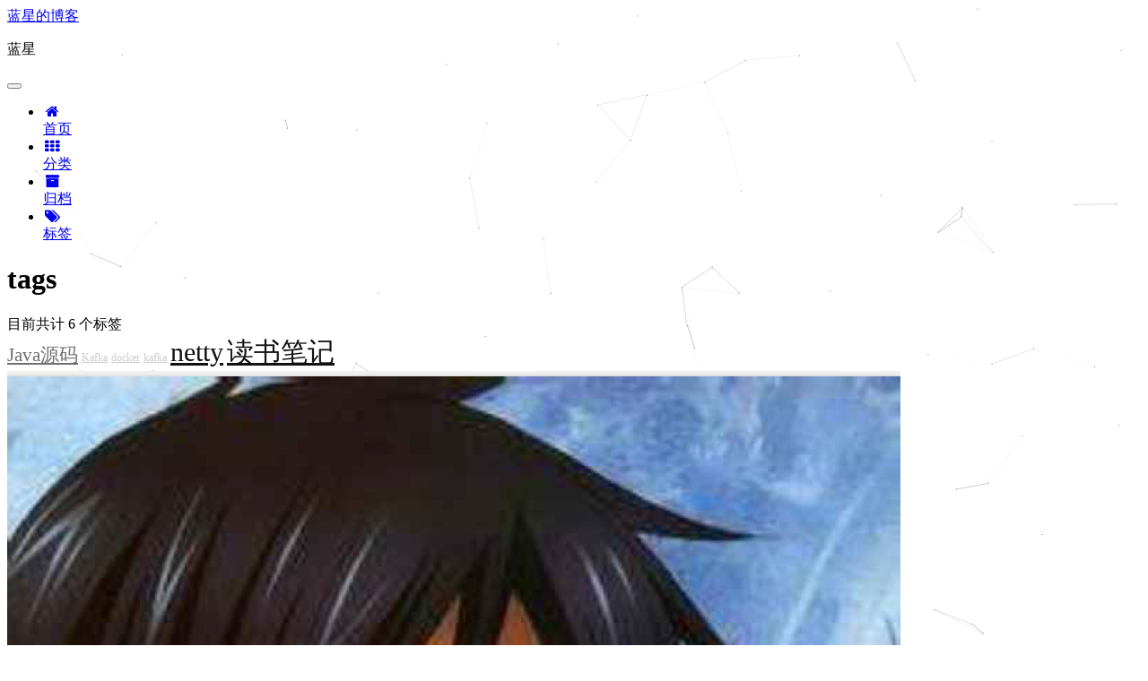

--- FILE ---
content_type: text/html; charset=utf-8
request_url: http://lanxinglan.cn/tags/
body_size: 4192
content:
<!DOCTYPE html>



  


<html class="theme-next gemini use-motion" lang="zh-Hans">
<head>
  <meta charset="UTF-8"/>
<meta http-equiv="X-UA-Compatible" content="IE=edge" />
<meta name="viewport" content="width=device-width, initial-scale=1, maximum-scale=1"/>
<meta name="theme-color" content="#222">









<meta http-equiv="Cache-Control" content="no-transform" />
<meta http-equiv="Cache-Control" content="no-siteapp" />















  
  
  <link href="/lib/fancybox/source/jquery.fancybox.css?v=2.1.5" rel="stylesheet" type="text/css" />




  
  
  
  

  
    
    
  

  

  

  

  

  
    
    
    <link href="//fonts.googleapis.com/css?family=Lato:300,300italic,400,400italic,700,700italic&subset=latin,latin-ext" rel="stylesheet" type="text/css">
  






<link href="/lib/font-awesome/css/font-awesome.min.css?v=4.6.2" rel="stylesheet" type="text/css" />

<link href="/css/main.css?v=5.1.2" rel="stylesheet" type="text/css" />


  <meta name="keywords" content="Hexo, NexT" />








  <link rel="shortcut icon" type="image/x-icon" href="/favicon.ico?v=5.1.2" />






<meta name="description" content="Welcome to my home!">
<meta property="og:type" content="website">
<meta property="og:title" content="tags">
<meta property="og:url" content="http://lanxinglan.cn/tags/index.html">
<meta property="og:site_name" content="蓝星的博客">
<meta property="og:description" content="Welcome to my home!">
<meta property="og:locale" content="zh-Hans">
<meta property="og:updated_time" content="2017-08-10T09:55:49.000Z">
<meta name="twitter:card" content="summary">
<meta name="twitter:title" content="tags">
<meta name="twitter:description" content="Welcome to my home!">



<script type="text/javascript" id="hexo.configurations">
  var NexT = window.NexT || {};
  var CONFIG = {
    root: '/',
    scheme: 'Gemini',
    sidebar: {"position":"left","display":"post","offset":12,"offset_float":12,"b2t":false,"scrollpercent":false,"onmobile":false},
    fancybox: true,
    tabs: true,
    motion: true,
    duoshuo: {
      userId: '0',
      author: '博主'
    },
    algolia: {
      applicationID: '',
      apiKey: '',
      indexName: '',
      hits: {"per_page":10},
      labels: {"input_placeholder":"Search for Posts","hits_empty":"We didn't find any results for the search: ${query}","hits_stats":"${hits} results found in ${time} ms"}
    }
  };
</script>



  <link rel="canonical" href="http://lanxinglan.cn/tags/"/>





  <title>tags | 蓝星的博客</title>
  














</head>

<body itemscope itemtype="http://schema.org/WebPage" lang="zh-Hans">

  
  
    
  

  <div class="container sidebar-position-left page-post-detail ">
    <div class="headband"></div>

    <header id="header" class="header" itemscope itemtype="http://schema.org/WPHeader">
      <div class="header-inner"><div class="site-brand-wrapper">
  <div class="site-meta ">
    

    <div class="custom-logo-site-title">
      <a href="/"  class="brand" rel="start">
        <span class="logo-line-before"><i></i></span>
        <span class="site-title">蓝星的博客</span>
        <span class="logo-line-after"><i></i></span>
      </a>
    </div>
      
        <p class="site-subtitle">蓝星</p>
      
  </div>

  <div class="site-nav-toggle">
    <button>
      <span class="btn-bar"></span>
      <span class="btn-bar"></span>
      <span class="btn-bar"></span>
    </button>
  </div>
</div>

<nav class="site-nav">
  

  
    <ul id="menu" class="menu">
      
        
        <li class="menu-item menu-item-home">
          <a href="/" rel="section">
            
              <i class="menu-item-icon fa fa-fw fa-home"></i> <br />
            
            首页
          </a>
        </li>
      
        
        <li class="menu-item menu-item-categories">
          <a href="/categories/" rel="section">
            
              <i class="menu-item-icon fa fa-fw fa-th"></i> <br />
            
            分类
          </a>
        </li>
      
        
        <li class="menu-item menu-item-archives">
          <a href="/archives/" rel="section">
            
              <i class="menu-item-icon fa fa-fw fa-archive"></i> <br />
            
            归档
          </a>
        </li>
      
        
        <li class="menu-item menu-item-tags">
          <a href="/tags/" rel="section">
            
              <i class="menu-item-icon fa fa-fw fa-tags"></i> <br />
            
            标签
          </a>
        </li>
      

      
    </ul>
  

  
</nav>



 </div>
    </header>

    <main id="main" class="main">
      <div class="main-inner">
        <div class="content-wrap">
          <div id="content" class="content">
            

  <div id="posts" class="posts-expand">
    
    
    
    <div class="post-block page">
      <header class="post-header">

	<h1 class="post-title" itemprop="name headline">tags</h1>



</header>

      
      
      
      <div class="post-body">
        
        
          <div class="tag-cloud">
            <div class="tag-cloud-title">
                目前共计 6 个标签
            </div>
            <div class="tag-cloud-tags">
              <a href="/tags/Java源码/" style="font-size: 21px; color: #6f6f6f">Java源码</a> <a href="/tags/Kafka/" style="font-size: 12px; color: #ccc">Kafka</a> <a href="/tags/docker/" style="font-size: 12px; color: #ccc">docker</a> <a href="/tags/kafka/" style="font-size: 12px; color: #ccc">kafka</a> <a href="/tags/netty/" style="font-size: 30px; color: #111">netty</a> <a href="/tags/读书笔记/" style="font-size: 30px; color: #111">读书笔记</a>
            </div>
          </div>
        
      </div>
      
      
      
    </div>
    
    
    
  </div>


          </div>
          


          
  <div class="comments" id="comments">
    
      <div id="uyan_frame"></div>
    
  </div>


        </div>
        
          
  
  <div class="sidebar-toggle">
    <div class="sidebar-toggle-line-wrap">
      <span class="sidebar-toggle-line sidebar-toggle-line-first"></span>
      <span class="sidebar-toggle-line sidebar-toggle-line-middle"></span>
      <span class="sidebar-toggle-line sidebar-toggle-line-last"></span>
    </div>
  </div>

  <aside id="sidebar" class="sidebar">
    
    <div class="sidebar-inner">

      

      

      <section class="site-overview sidebar-panel sidebar-panel-active">
        <div class="site-author motion-element" itemprop="author" itemscope itemtype="http://schema.org/Person">
          <img class="site-author-image" itemprop="image"
               src="/images/head.png"
               alt="蓝星" />
          <p class="site-author-name" itemprop="name">蓝星</p>
           
              <p class="site-description motion-element" itemprop="description">Welcome to my home!</p>
          
        </div>
        <nav class="site-state motion-element">

          
            <div class="site-state-item site-state-posts">
              <a href="/archives/">
                <span class="site-state-item-count">14</span>
                <span class="site-state-item-name">日志</span>
              </a>
            </div>
          

          
            
            
            <div class="site-state-item site-state-categories">
              <a href="/categories/index.html">
                <span class="site-state-item-count">5</span>
                <span class="site-state-item-name">分类</span>
              </a>
            </div>
          

          
            
            
            <div class="site-state-item site-state-tags">
              <a href="/tags/index.html">
                <span class="site-state-item-count">6</span>
                <span class="site-state-item-name">标签</span>
              </a>
            </div>
          

        </nav>

        

        <div class="links-of-author motion-element">
          
            
              <span class="links-of-author-item">
                <a href="https://github.com/lanxing" target="_blank" title="GitHub">
                  
                    <i class="fa fa-fw fa-github"></i>
                  
                    
                      GitHub
                    
                </a>
              </span>
            
          
        </div>

        
        

        
        

        


      </section>

      

      

    </div>
  </aside>


        
      </div>
    </main>

    <footer id="footer" class="footer">
      <div class="footer-inner">
        <div class="copyright" >
  
  &copy; 
  <span itemprop="copyrightYear">2018</span>
  <span class="with-love">
    <i class="fa fa-heart"></i>
  </span>
  <span class="author" itemprop="copyrightHolder">蓝星</span>
</div>


<div class="powered-by">
  由 <a class="theme-link" href="https://hexo.io">Hexo</a> 强力驱动
</div>

<div class="theme-info">
  主题 -
  <a class="theme-link" href="https://github.com/iissnan/hexo-theme-next">
    NexT.Gemini
  </a>
</div>




        

        
      </div>
    </footer>

    
      <div class="back-to-top">
        <i class="fa fa-arrow-up"></i>
        
      </div>
    

  </div>

  

<script type="text/javascript">
  if (Object.prototype.toString.call(window.Promise) !== '[object Function]') {
    window.Promise = null;
  }
</script>









  


  











  
  <script type="text/javascript" src="/lib/jquery/index.js?v=2.1.3"></script>

  
  <script type="text/javascript" src="/lib/fastclick/lib/fastclick.min.js?v=1.0.6"></script>

  
  <script type="text/javascript" src="/lib/jquery_lazyload/jquery.lazyload.js?v=1.9.7"></script>

  
  <script type="text/javascript" src="/lib/velocity/velocity.min.js?v=1.2.1"></script>

  
  <script type="text/javascript" src="/lib/velocity/velocity.ui.min.js?v=1.2.1"></script>

  
  <script type="text/javascript" src="/lib/fancybox/source/jquery.fancybox.pack.js?v=2.1.5"></script>

  
  <script type="text/javascript" src="/lib/canvas-nest/canvas-nest.min.js"></script>


  


  <script type="text/javascript" src="/js/src/utils.js?v=5.1.2"></script>

  <script type="text/javascript" src="/js/src/motion.js?v=5.1.2"></script>



  
  


  <script type="text/javascript" src="/js/src/affix.js?v=5.1.2"></script>

  <script type="text/javascript" src="/js/src/schemes/pisces.js?v=5.1.2"></script>



  
    <script type="text/javascript" src="/js/src/scrollspy.js?v=5.1.2"></script>
<script type="text/javascript" src="/js/src/post-details.js?v=5.1.2"></script>

  

  


  <script type="text/javascript" src="/js/src/bootstrap.js?v=5.1.2"></script>



  


  




	





  
    

    
      <!-- UY BEGIN -->
      <script type="text/javascript" src="http://v2.uyan.cc/code/uyan.js?uid=2141613"></script>
      <!-- UY END -->
    
  





  






  





  

  
  <script src="https://cdn1.lncld.net/static/js/av-core-mini-0.6.4.js"></script>
  <script>AV.initialize("VAJcdXNHnyLYgpT1G28i0Cp8-gzGzoHsz", "NVR7XnRF7tjrjxFvf3wmi2WF");</script>
  <script>
    function showTime(Counter) {
      var query = new AV.Query(Counter);
      var entries = [];
      var $visitors = $(".leancloud_visitors");

      $visitors.each(function () {
        entries.push( $(this).attr("id").trim() );
      });

      query.containedIn('url', entries);
      query.find()
        .done(function (results) {
          var COUNT_CONTAINER_REF = '.leancloud-visitors-count';

          if (results.length === 0) {
            $visitors.find(COUNT_CONTAINER_REF).text(0);
            return;
          }

          for (var i = 0; i < results.length; i++) {
            var item = results[i];
            var url = item.get('url');
            var time = item.get('time');
            var element = document.getElementById(url);

            $(element).find(COUNT_CONTAINER_REF).text(time);
          }
          for(var i = 0; i < entries.length; i++) {
            var url = entries[i];
            var element = document.getElementById(url);
            var countSpan = $(element).find(COUNT_CONTAINER_REF);
            if( countSpan.text() == '') {
              countSpan.text(0);
            }
          }
        })
        .fail(function (object, error) {
          console.log("Error: " + error.code + " " + error.message);
        });
    }

    function addCount(Counter) {
      var $visitors = $(".leancloud_visitors");
      var url = $visitors.attr('id').trim();
      var title = $visitors.attr('data-flag-title').trim();
      var query = new AV.Query(Counter);

      query.equalTo("url", url);
      query.find({
        success: function(results) {
          if (results.length > 0) {
            var counter = results[0];
            counter.fetchWhenSave(true);
            counter.increment("time");
            counter.save(null, {
              success: function(counter) {
                var $element = $(document.getElementById(url));
                $element.find('.leancloud-visitors-count').text(counter.get('time'));
              },
              error: function(counter, error) {
                console.log('Failed to save Visitor num, with error message: ' + error.message);
              }
            });
          } else {
            var newcounter = new Counter();
            /* Set ACL */
            var acl = new AV.ACL();
            acl.setPublicReadAccess(true);
            acl.setPublicWriteAccess(true);
            newcounter.setACL(acl);
            /* End Set ACL */
            newcounter.set("title", title);
            newcounter.set("url", url);
            newcounter.set("time", 1);
            newcounter.save(null, {
              success: function(newcounter) {
                var $element = $(document.getElementById(url));
                $element.find('.leancloud-visitors-count').text(newcounter.get('time'));
              },
              error: function(newcounter, error) {
                console.log('Failed to create');
              }
            });
          }
        },
        error: function(error) {
          console.log('Error:' + error.code + " " + error.message);
        }
      });
    }

    $(function() {
      var Counter = AV.Object.extend("Counter");
      if ($('.leancloud_visitors').length == 1) {
        addCount(Counter);
      } else if ($('.post-title-link').length > 1) {
        showTime(Counter);
      }
    });
  </script>



  
<script>
(function(){
    var bp = document.createElement('script');
    var curProtocol = window.location.protocol.split(':')[0];
    if (curProtocol === 'https') {
        bp.src = 'https://zz.bdstatic.com/linksubmit/push.js';        
    }
    else {
        bp.src = 'http://push.zhanzhang.baidu.com/push.js';
    }
    var s = document.getElementsByTagName("script")[0];
    s.parentNode.insertBefore(bp, s);
})();
</script>


  

  

  

  

</body>
</html>
